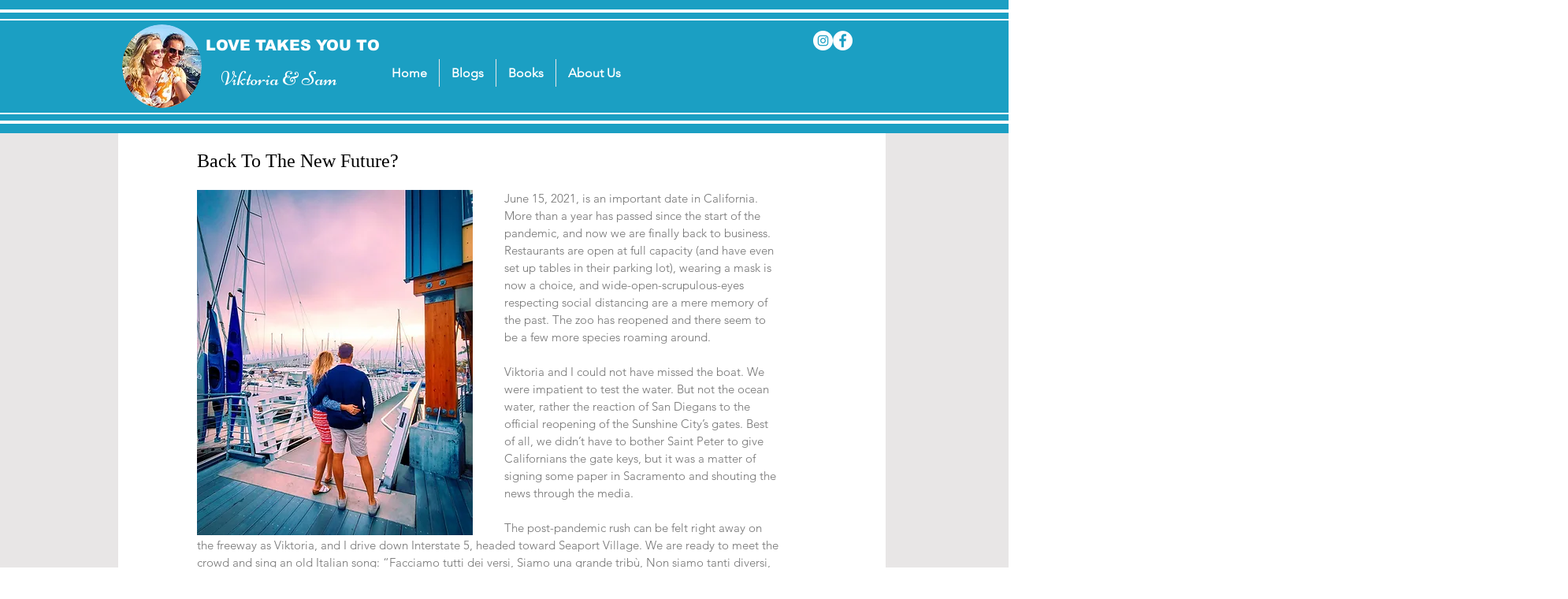

--- FILE ---
content_type: text/css; charset=utf-8
request_url: https://www.lovetakesyouto.com/_serverless/pro-gallery-css-v4-server/layoutCss?ver=2&id=5m1vq-not-scoped&items=3533_2950_3933%7C3450_2798_3730&container=980_740_388_720&options=gallerySizeType:px%7CenableInfiniteScroll:true%7CtitlePlacement:SHOW_ON_HOVER%7CimageMargin:5%7CisVertical:false%7CgridStyle:0%7CgalleryLayout:1%7CnumberOfImagesPerRow:0%7CgallerySizePx:388%7CcubeType:fill%7CgalleryThumbnailsAlignment:none
body_size: -223
content:
#pro-gallery-5m1vq-not-scoped [data-hook="item-container"][data-idx="0"].gallery-item-container{opacity: 1 !important;display: block !important;transition: opacity .2s ease !important;top: 0px !important;left: 0px !important;right: auto !important;height: 490px !important;width: 367px !important;} #pro-gallery-5m1vq-not-scoped [data-hook="item-container"][data-idx="0"] .gallery-item-common-info-outer{height: 100% !important;} #pro-gallery-5m1vq-not-scoped [data-hook="item-container"][data-idx="0"] .gallery-item-common-info{height: 100% !important;width: 100% !important;} #pro-gallery-5m1vq-not-scoped [data-hook="item-container"][data-idx="0"] .gallery-item-wrapper{width: 367px !important;height: 490px !important;margin: 0 !important;} #pro-gallery-5m1vq-not-scoped [data-hook="item-container"][data-idx="0"] .gallery-item-content{width: 367px !important;height: 490px !important;margin: 0px 0px !important;opacity: 1 !important;} #pro-gallery-5m1vq-not-scoped [data-hook="item-container"][data-idx="0"] .gallery-item-hover{width: 367px !important;height: 490px !important;opacity: 1 !important;} #pro-gallery-5m1vq-not-scoped [data-hook="item-container"][data-idx="0"] .item-hover-flex-container{width: 367px !important;height: 490px !important;margin: 0px 0px !important;opacity: 1 !important;} #pro-gallery-5m1vq-not-scoped [data-hook="item-container"][data-idx="0"] .gallery-item-wrapper img{width: 100% !important;height: 100% !important;opacity: 1 !important;} #pro-gallery-5m1vq-not-scoped [data-hook="item-container"][data-idx="1"].gallery-item-container{opacity: 1 !important;display: block !important;transition: opacity .2s ease !important;top: 0px !important;left: 372px !important;right: auto !important;height: 490px !important;width: 368px !important;} #pro-gallery-5m1vq-not-scoped [data-hook="item-container"][data-idx="1"] .gallery-item-common-info-outer{height: 100% !important;} #pro-gallery-5m1vq-not-scoped [data-hook="item-container"][data-idx="1"] .gallery-item-common-info{height: 100% !important;width: 100% !important;} #pro-gallery-5m1vq-not-scoped [data-hook="item-container"][data-idx="1"] .gallery-item-wrapper{width: 368px !important;height: 490px !important;margin: 0 !important;} #pro-gallery-5m1vq-not-scoped [data-hook="item-container"][data-idx="1"] .gallery-item-content{width: 368px !important;height: 490px !important;margin: 0px 0px !important;opacity: 1 !important;} #pro-gallery-5m1vq-not-scoped [data-hook="item-container"][data-idx="1"] .gallery-item-hover{width: 368px !important;height: 490px !important;opacity: 1 !important;} #pro-gallery-5m1vq-not-scoped [data-hook="item-container"][data-idx="1"] .item-hover-flex-container{width: 368px !important;height: 490px !important;margin: 0px 0px !important;opacity: 1 !important;} #pro-gallery-5m1vq-not-scoped [data-hook="item-container"][data-idx="1"] .gallery-item-wrapper img{width: 100% !important;height: 100% !important;opacity: 1 !important;} #pro-gallery-5m1vq-not-scoped .pro-gallery-prerender{height:489.5052101201661px !important;}#pro-gallery-5m1vq-not-scoped {height:489.5052101201661px !important; width:740px !important;}#pro-gallery-5m1vq-not-scoped .pro-gallery-margin-container {height:489.5052101201661px !important;}#pro-gallery-5m1vq-not-scoped .pro-gallery {height:489.5052101201661px !important; width:740px !important;}#pro-gallery-5m1vq-not-scoped .pro-gallery-parent-container {height:489.5052101201661px !important; width:745px !important;}

--- FILE ---
content_type: text/css; charset=utf-8
request_url: https://www.lovetakesyouto.com/_serverless/pro-gallery-css-v4-server/layoutCss?ver=2&id=8qvfk-not-scoped&items=3433_2875_3602%7C3526_2742_4030&container=1522_740_372_720&options=gallerySizeType:px%7CenableInfiniteScroll:true%7CtitlePlacement:SHOW_ON_HOVER%7CimageMargin:5%7CisVertical:false%7CgridStyle:0%7CgalleryLayout:1%7CnumberOfImagesPerRow:0%7CgallerySizePx:372%7CcubeType:fill%7CgalleryThumbnailsAlignment:none
body_size: -174
content:
#pro-gallery-8qvfk-not-scoped [data-hook="item-container"][data-idx="0"].gallery-item-container{opacity: 1 !important;display: block !important;transition: opacity .2s ease !important;top: 0px !important;left: 0px !important;right: auto !important;height: 497px !important;width: 396px !important;} #pro-gallery-8qvfk-not-scoped [data-hook="item-container"][data-idx="0"] .gallery-item-common-info-outer{height: 100% !important;} #pro-gallery-8qvfk-not-scoped [data-hook="item-container"][data-idx="0"] .gallery-item-common-info{height: 100% !important;width: 100% !important;} #pro-gallery-8qvfk-not-scoped [data-hook="item-container"][data-idx="0"] .gallery-item-wrapper{width: 396px !important;height: 497px !important;margin: 0 !important;} #pro-gallery-8qvfk-not-scoped [data-hook="item-container"][data-idx="0"] .gallery-item-content{width: 396px !important;height: 497px !important;margin: 0px 0px !important;opacity: 1 !important;} #pro-gallery-8qvfk-not-scoped [data-hook="item-container"][data-idx="0"] .gallery-item-hover{width: 396px !important;height: 497px !important;opacity: 1 !important;} #pro-gallery-8qvfk-not-scoped [data-hook="item-container"][data-idx="0"] .item-hover-flex-container{width: 396px !important;height: 497px !important;margin: 0px 0px !important;opacity: 1 !important;} #pro-gallery-8qvfk-not-scoped [data-hook="item-container"][data-idx="0"] .gallery-item-wrapper img{width: 100% !important;height: 100% !important;opacity: 1 !important;} #pro-gallery-8qvfk-not-scoped [data-hook="item-container"][data-idx="1"].gallery-item-container{opacity: 1 !important;display: block !important;transition: opacity .2s ease !important;top: 0px !important;left: 401px !important;right: auto !important;height: 497px !important;width: 339px !important;} #pro-gallery-8qvfk-not-scoped [data-hook="item-container"][data-idx="1"] .gallery-item-common-info-outer{height: 100% !important;} #pro-gallery-8qvfk-not-scoped [data-hook="item-container"][data-idx="1"] .gallery-item-common-info{height: 100% !important;width: 100% !important;} #pro-gallery-8qvfk-not-scoped [data-hook="item-container"][data-idx="1"] .gallery-item-wrapper{width: 339px !important;height: 497px !important;margin: 0 !important;} #pro-gallery-8qvfk-not-scoped [data-hook="item-container"][data-idx="1"] .gallery-item-content{width: 339px !important;height: 497px !important;margin: 0px 0px !important;opacity: 1 !important;} #pro-gallery-8qvfk-not-scoped [data-hook="item-container"][data-idx="1"] .gallery-item-hover{width: 339px !important;height: 497px !important;opacity: 1 !important;} #pro-gallery-8qvfk-not-scoped [data-hook="item-container"][data-idx="1"] .item-hover-flex-container{width: 339px !important;height: 497px !important;margin: 0px 0px !important;opacity: 1 !important;} #pro-gallery-8qvfk-not-scoped [data-hook="item-container"][data-idx="1"] .gallery-item-wrapper img{width: 100% !important;height: 100% !important;opacity: 1 !important;} #pro-gallery-8qvfk-not-scoped .pro-gallery-prerender{height:496.521294366524px !important;}#pro-gallery-8qvfk-not-scoped {height:496.521294366524px !important; width:740px !important;}#pro-gallery-8qvfk-not-scoped .pro-gallery-margin-container {height:496.521294366524px !important;}#pro-gallery-8qvfk-not-scoped .pro-gallery {height:496.521294366524px !important; width:740px !important;}#pro-gallery-8qvfk-not-scoped .pro-gallery-parent-container {height:496.521294366524px !important; width:745px !important;}

--- FILE ---
content_type: text/css; charset=utf-8
request_url: https://www.lovetakesyouto.com/_serverless/pro-gallery-css-v4-server/layoutCss?ver=2&id=fo6kh-not-scoped&items=3360_2360_3148%7C3542_2498_3056%7C3815_1200_1667&container=2070_740_423.890625_720&options=gallerySizeType:px%7CenableInfiniteScroll:true%7CtitlePlacement:SHOW_ON_HOVER%7CimageMargin:5%7CisVertical:false%7CgridStyle:0%7CgalleryLayout:1%7CnumberOfImagesPerRow:0%7CgallerySizePx:366%7CcubeType:fill%7CgalleryThumbnailsAlignment:none
body_size: -201
content:
#pro-gallery-fo6kh-not-scoped [data-hook="item-container"][data-idx="0"].gallery-item-container{opacity: 1 !important;display: block !important;transition: opacity .2s ease !important;top: 0px !important;left: 0px !important;right: auto !important;height: 319px !important;width: 239px !important;} #pro-gallery-fo6kh-not-scoped [data-hook="item-container"][data-idx="0"] .gallery-item-common-info-outer{height: 100% !important;} #pro-gallery-fo6kh-not-scoped [data-hook="item-container"][data-idx="0"] .gallery-item-common-info{height: 100% !important;width: 100% !important;} #pro-gallery-fo6kh-not-scoped [data-hook="item-container"][data-idx="0"] .gallery-item-wrapper{width: 239px !important;height: 319px !important;margin: 0 !important;} #pro-gallery-fo6kh-not-scoped [data-hook="item-container"][data-idx="0"] .gallery-item-content{width: 239px !important;height: 319px !important;margin: 0px 0px !important;opacity: 1 !important;} #pro-gallery-fo6kh-not-scoped [data-hook="item-container"][data-idx="0"] .gallery-item-hover{width: 239px !important;height: 319px !important;opacity: 1 !important;} #pro-gallery-fo6kh-not-scoped [data-hook="item-container"][data-idx="0"] .item-hover-flex-container{width: 239px !important;height: 319px !important;margin: 0px 0px !important;opacity: 1 !important;} #pro-gallery-fo6kh-not-scoped [data-hook="item-container"][data-idx="0"] .gallery-item-wrapper img{width: 100% !important;height: 100% !important;opacity: 1 !important;} #pro-gallery-fo6kh-not-scoped [data-hook="item-container"][data-idx="1"].gallery-item-container{opacity: 1 !important;display: block !important;transition: opacity .2s ease !important;top: 0px !important;left: 244px !important;right: auto !important;height: 319px !important;width: 261px !important;} #pro-gallery-fo6kh-not-scoped [data-hook="item-container"][data-idx="1"] .gallery-item-common-info-outer{height: 100% !important;} #pro-gallery-fo6kh-not-scoped [data-hook="item-container"][data-idx="1"] .gallery-item-common-info{height: 100% !important;width: 100% !important;} #pro-gallery-fo6kh-not-scoped [data-hook="item-container"][data-idx="1"] .gallery-item-wrapper{width: 261px !important;height: 319px !important;margin: 0 !important;} #pro-gallery-fo6kh-not-scoped [data-hook="item-container"][data-idx="1"] .gallery-item-content{width: 261px !important;height: 319px !important;margin: 0px 0px !important;opacity: 1 !important;} #pro-gallery-fo6kh-not-scoped [data-hook="item-container"][data-idx="1"] .gallery-item-hover{width: 261px !important;height: 319px !important;opacity: 1 !important;} #pro-gallery-fo6kh-not-scoped [data-hook="item-container"][data-idx="1"] .item-hover-flex-container{width: 261px !important;height: 319px !important;margin: 0px 0px !important;opacity: 1 !important;} #pro-gallery-fo6kh-not-scoped [data-hook="item-container"][data-idx="1"] .gallery-item-wrapper img{width: 100% !important;height: 100% !important;opacity: 1 !important;} #pro-gallery-fo6kh-not-scoped [data-hook="item-container"][data-idx="2"].gallery-item-container{opacity: 1 !important;display: block !important;transition: opacity .2s ease !important;top: 0px !important;left: 510px !important;right: auto !important;height: 319px !important;width: 230px !important;} #pro-gallery-fo6kh-not-scoped [data-hook="item-container"][data-idx="2"] .gallery-item-common-info-outer{height: 100% !important;} #pro-gallery-fo6kh-not-scoped [data-hook="item-container"][data-idx="2"] .gallery-item-common-info{height: 100% !important;width: 100% !important;} #pro-gallery-fo6kh-not-scoped [data-hook="item-container"][data-idx="2"] .gallery-item-wrapper{width: 230px !important;height: 319px !important;margin: 0 !important;} #pro-gallery-fo6kh-not-scoped [data-hook="item-container"][data-idx="2"] .gallery-item-content{width: 230px !important;height: 319px !important;margin: 0px 0px !important;opacity: 1 !important;} #pro-gallery-fo6kh-not-scoped [data-hook="item-container"][data-idx="2"] .gallery-item-hover{width: 230px !important;height: 319px !important;opacity: 1 !important;} #pro-gallery-fo6kh-not-scoped [data-hook="item-container"][data-idx="2"] .item-hover-flex-container{width: 230px !important;height: 319px !important;margin: 0px 0px !important;opacity: 1 !important;} #pro-gallery-fo6kh-not-scoped [data-hook="item-container"][data-idx="2"] .gallery-item-wrapper img{width: 100% !important;height: 100% !important;opacity: 1 !important;} #pro-gallery-fo6kh-not-scoped .pro-gallery-prerender{height:319.39870700114074px !important;}#pro-gallery-fo6kh-not-scoped {height:319.39870700114074px !important; width:740px !important;}#pro-gallery-fo6kh-not-scoped .pro-gallery-margin-container {height:319.39870700114074px !important;}#pro-gallery-fo6kh-not-scoped .pro-gallery {height:319.39870700114074px !important; width:740px !important;}#pro-gallery-fo6kh-not-scoped .pro-gallery-parent-container {height:319.39870700114074px !important; width:745px !important;}

--- FILE ---
content_type: text/css; charset=utf-8
request_url: https://www.lovetakesyouto.com/_serverless/pro-gallery-css-v4-server/layoutCss?ver=2&id=56eme-not-scoped&items=3464_2401_3201%7C3461_2941_3923%7C3446_2586_4032&container=2757.890625_740_452.78125_720&options=gallerySizeType:px%7CenableInfiniteScroll:true%7CtitlePlacement:SHOW_ON_HOVER%7CimageMargin:5%7CisVertical:false%7CgridStyle:0%7CgalleryLayout:1%7CnumberOfImagesPerRow:0%7CgallerySizePx:404%7CcubeType:fill%7CgalleryThumbnailsAlignment:none
body_size: -207
content:
#pro-gallery-56eme-not-scoped [data-hook="item-container"][data-idx="0"].gallery-item-container{opacity: 1 !important;display: block !important;transition: opacity .2s ease !important;top: 0px !important;left: 0px !important;right: auto !important;height: 341px !important;width: 256px !important;} #pro-gallery-56eme-not-scoped [data-hook="item-container"][data-idx="0"] .gallery-item-common-info-outer{height: 100% !important;} #pro-gallery-56eme-not-scoped [data-hook="item-container"][data-idx="0"] .gallery-item-common-info{height: 100% !important;width: 100% !important;} #pro-gallery-56eme-not-scoped [data-hook="item-container"][data-idx="0"] .gallery-item-wrapper{width: 256px !important;height: 341px !important;margin: 0 !important;} #pro-gallery-56eme-not-scoped [data-hook="item-container"][data-idx="0"] .gallery-item-content{width: 256px !important;height: 341px !important;margin: 0px 0px !important;opacity: 1 !important;} #pro-gallery-56eme-not-scoped [data-hook="item-container"][data-idx="0"] .gallery-item-hover{width: 256px !important;height: 341px !important;opacity: 1 !important;} #pro-gallery-56eme-not-scoped [data-hook="item-container"][data-idx="0"] .item-hover-flex-container{width: 256px !important;height: 341px !important;margin: 0px 0px !important;opacity: 1 !important;} #pro-gallery-56eme-not-scoped [data-hook="item-container"][data-idx="0"] .gallery-item-wrapper img{width: 100% !important;height: 100% !important;opacity: 1 !important;} #pro-gallery-56eme-not-scoped [data-hook="item-container"][data-idx="1"].gallery-item-container{opacity: 1 !important;display: block !important;transition: opacity .2s ease !important;top: 0px !important;left: 261px !important;right: auto !important;height: 341px !important;width: 256px !important;} #pro-gallery-56eme-not-scoped [data-hook="item-container"][data-idx="1"] .gallery-item-common-info-outer{height: 100% !important;} #pro-gallery-56eme-not-scoped [data-hook="item-container"][data-idx="1"] .gallery-item-common-info{height: 100% !important;width: 100% !important;} #pro-gallery-56eme-not-scoped [data-hook="item-container"][data-idx="1"] .gallery-item-wrapper{width: 256px !important;height: 341px !important;margin: 0 !important;} #pro-gallery-56eme-not-scoped [data-hook="item-container"][data-idx="1"] .gallery-item-content{width: 256px !important;height: 341px !important;margin: 0px 0px !important;opacity: 1 !important;} #pro-gallery-56eme-not-scoped [data-hook="item-container"][data-idx="1"] .gallery-item-hover{width: 256px !important;height: 341px !important;opacity: 1 !important;} #pro-gallery-56eme-not-scoped [data-hook="item-container"][data-idx="1"] .item-hover-flex-container{width: 256px !important;height: 341px !important;margin: 0px 0px !important;opacity: 1 !important;} #pro-gallery-56eme-not-scoped [data-hook="item-container"][data-idx="1"] .gallery-item-wrapper img{width: 100% !important;height: 100% !important;opacity: 1 !important;} #pro-gallery-56eme-not-scoped [data-hook="item-container"][data-idx="2"].gallery-item-container{opacity: 1 !important;display: block !important;transition: opacity .2s ease !important;top: 0px !important;left: 522px !important;right: auto !important;height: 341px !important;width: 218px !important;} #pro-gallery-56eme-not-scoped [data-hook="item-container"][data-idx="2"] .gallery-item-common-info-outer{height: 100% !important;} #pro-gallery-56eme-not-scoped [data-hook="item-container"][data-idx="2"] .gallery-item-common-info{height: 100% !important;width: 100% !important;} #pro-gallery-56eme-not-scoped [data-hook="item-container"][data-idx="2"] .gallery-item-wrapper{width: 218px !important;height: 341px !important;margin: 0 !important;} #pro-gallery-56eme-not-scoped [data-hook="item-container"][data-idx="2"] .gallery-item-content{width: 218px !important;height: 341px !important;margin: 0px 0px !important;opacity: 1 !important;} #pro-gallery-56eme-not-scoped [data-hook="item-container"][data-idx="2"] .gallery-item-hover{width: 218px !important;height: 341px !important;opacity: 1 !important;} #pro-gallery-56eme-not-scoped [data-hook="item-container"][data-idx="2"] .item-hover-flex-container{width: 218px !important;height: 341px !important;margin: 0px 0px !important;opacity: 1 !important;} #pro-gallery-56eme-not-scoped [data-hook="item-container"][data-idx="2"] .gallery-item-wrapper img{width: 100% !important;height: 100% !important;opacity: 1 !important;} #pro-gallery-56eme-not-scoped .pro-gallery-prerender{height:341.2494179051003px !important;}#pro-gallery-56eme-not-scoped {height:341.2494179051003px !important; width:740px !important;}#pro-gallery-56eme-not-scoped .pro-gallery-margin-container {height:341.2494179051003px !important;}#pro-gallery-56eme-not-scoped .pro-gallery {height:341.2494179051003px !important; width:740px !important;}#pro-gallery-56eme-not-scoped .pro-gallery-parent-container {height:341.2494179051003px !important; width:745px !important;}